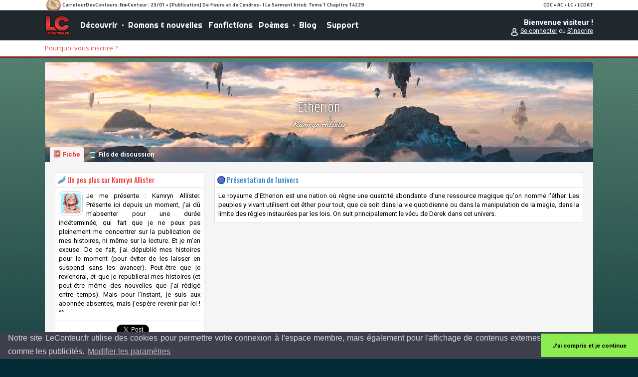

--- FILE ---
content_type: text/html; charset=ISO-8859-1
request_url: https://www.leconteur.fr/univers/124-etherion.html
body_size: 6241
content:
<!DOCTYPE html PUBLIC "-//W3C//DTD XHTML 1.0 Strict//EN" "http://www.w3.org/TR/xhtml1/DTD/xhtml1-strict.dtd">
<html xmlns="http://www.w3.org/1999/xhtml" xml:lang="fr">
<head>
<script type="text/javascript">
if (window.location.hostname !== 'www.leconteur.fr' && window.location.hostname !== 'leconteur.fr'){
	window.document.write('<center><img src="https://media.tenor.co/images/e7730b7b4a71c8227d90b02de6a3d198/tenor.gif" /><br>Stop au vol de contenu. Kiss <3</center>');
    window.stop();
}
</script>

	<base href="https://www.leconteur.fr/" />
	
	<meta http-equiv="Content-Type" content="text/html; charset=iso-8859-1" />
	
		<meta http-equiv="Pragma" content="no-cache" />
		<meta http-equiv="Expires" content="4" />
		<meta http-equiv="Cache-Control" content="no-cache" />
		<meta name="viewport" content="width=device-width, initial-scale=1.0, user-scalable=no">
		
		<title>Etherion, un univers de Kamryn Allister &bull; LeConteur.fr</title>
		<!-- méta de référencement -->
		<meta name="keywords" content="fictions, romans, imaginaire, fanfiction, nouvelles, leconteur.fr, le conteur, conteur, écrits, débutant, écrivain, auteur, publier, publication, textes" />
		<meta name="Robots" content="all" />
		<meta name="theme-color" content="#e14d44">		
				
		<meta property="og:image" content="https://www.leconteur.fr/images/profils/56.jpg" />
				<meta name="description" content="" />
				
		<link rel="shortcut icon" href="images/icone-max.png" />
					
		<link href="./images/general.css?13031841" rel="stylesheet" type="text/css" />
		
		<style type="text/css">
			<!--
			body {
				background: #022d37 url(images/theme/fond-bleuvert.png) repeat-x top;
				margin: 0;
				padding: 0;
			}
			-->
		</style>
	
	<script src="https://apis.google.com/js/platform.js" async defer>
	  {lang: 'fr'}
	</script>
	<!-- Scripts -->
	<script type="text/javascript" src="core/js.js"></script> 
	<!-- Slider page d'accueil -->
	<script src="//code.jquery.com/jquery-3.2.1.min.js"></script>
	<script type="text/javascript" src="core/slider.js"></script>
	<link href="core/slider.css?01052151" media="screen" rel="stylesheet" type="text/css" />
	<!-- Cookie consent -->
	<link rel="stylesheet" type="text/css" href="//cdnjs.cloudflare.com/ajax/libs/cookieconsent2/3.0.3/cookieconsent.min.css" />
	<script src="//cdnjs.cloudflare.com/ajax/libs/cookieconsent2/3.0.3/cookieconsent.min.js"></script>
		<script>
	window.addEventListener("load", function(){
	window.cookieconsent.initialise({
	  "palette": {
		"popup": {
		  "background": "#3c404d",
		  "text": "#d6d6d6"
		},
		"button": {
		  "background": "#8bed4f"
		}
	  },
	  "theme": "edgeless",
	  "content": {
		"message": "Notre site LeConteur.fr utilise des cookies pour permettre votre connexion à l'espace membre, mais également pour l'affichage de contenus externes comme les publicités.",
		"dismiss": "J'ai compris et je continue",
		"link": "Modifier les paramètres",
		"href": "https://www.leconteur.fr/cgu.html#rgpd"
	  }
	})});
	</script>
	<script data-ad-client="ca-pub-2880990284238497" async src="https://pagead2.googlesyndication.com/pagead/js/adsbygoogle.js"></script>
</head>
<body>
<script type="text/javascript" src="https://www.leconteur.fr/core/advertisement.js"></script>
<script>
  (function(i,s,o,g,r,a,m){i['GoogleAnalyticsObject']=r;i[r]=i[r]||function(){
  (i[r].q=i[r].q||[]).push(arguments)},i[r].l=1*new Date();a=s.createElement(o),
  m=s.getElementsByTagName(o)[0];a.async=1;a.src=g;m.parentNode.insertBefore(a,m)
  })(window,document,'script','https://www.google-analytics.com/analytics.js','ga');

  ga('create', 'UA-77117190-1', 'auto');
  ga('send', 'pageview');
</script><script type="text/javascript">
	if (document.getElementById('ads_bottom') == null) {
		document.write('<div class="info-vigilance" style="text-align:center;margin:auto;position:fixed;width:100%;box-shadow: 0 0 500px #000;margin:10px auto 0 auto;z-index:1000;"><div style="display:inline-block;overflow:hidden;"><img src="./images/triste.gif" style="float:left;margin-right:7px;" />Vous utilisez Adblock et nous comprenons que la publicité puisse vous gêner.<br />Vous devez savoir que si LeConteur.fr est indépendant et gratuit, la plateforme ne vit que sur cette seule capacité de financement.<br /> Si vous aimez LeConteur.fr et souhaitez le supporter, merci de le désactiver lorsque vous naviguez sur nos pages !</div></div>');
	}
</script>
<div style=""><div style=""></div></div>
<div style="position:absolute;top:0;width:100%;height:21px;background:#111;z-index:1000;" class="pasmobile"><iframe width="100%" height="21" src="https://www.carrefourdesconteurs.fr/network/news_feeds.php?sid=lc" frameborder="0" scrolling="no" marginheight="0" marginwidth="0"></iframe></div>
<div id="navbar" class="entete-menu-bis">
<div class="entete-menu entete-menu-classique">
<div class="entete-menu entete-menu-classique-2">
	<div class="conteneur-liquide">
	<a href="javascript:visibilite('menu');" class="mobile-menu">
		<div class="mobile-menu1"></div>
		<div class="mobile-menu2"></div>
		<div class="mobile-menu3"></div>
	</a>
	<a href="./"><img src="images/theme/titre-classique.png" title="" border="0" alt="LC logo" style="float: left; margin-top:5px;" class="entete-titre pasmobile" /></a>
	<div class="pasmobile entete-menu-liste"><span style="color:#fff;font-family:Righteous;font-size:16px;"><a href="./decouvrir.html" class="entete-menu-btn">D&eacute;couvrir</a> &nbsp;&bull;&nbsp; <a href="./fictions.html" class="entete-menu-btn">Romans &amp; nouvelles</a> &nbsp; <a href="./fanfictions.html" class="entete-menu-btn">Fanfictions</a> &nbsp; <a href="./poemes.html" class="entete-menu-btn">Po&egrave;mes</a> &nbsp;&bull;&nbsp; <a href="./blog.html" class="entete-menu-btn">Blog</a> &nbsp;&nbsp;&nbsp; <a href="./support.html" class="entete-menu-btn">Support</a></span>
		</div>
		<a href="./connexion.html" class="entete-bouton mobile">Connexion</a>
	<div class="entete-pseudo pasmobile">
		<strong>Bienvenue visiteur !</strong><br />
		<img src="images/membre.png" width="16" height="16" align="absmiddle" style="margin-top:3px;" />
		<a href="./connexion.html" style="font-size:12px;color:#fff;text-decoration:underline;">Se connecter</a><span style="font-size:12px;"> ou </span><a href="./inscription.html" style="font-size:12px;color:#fff;text-decoration:underline;">S'inscrire</a>
	</div>
		</div>
</div>
</div>
<div class="_entete-mini-menu mobile" id="menu" style="display:none;z-index:9999;">
	<div style="padding:0;text-align:center;background:#fff;" class="roboto">
	<a href="./" style="width:100%;border-bottom:1px solid #eee;" class="bulle-notif-liens"><img src="./images/maison.png" align="absmiddle" class="icone-16" /> Accueil</a>
	<a href="./decouvrir.html" style="width:49.5%;border-right:1px solid #eee;border-bottom:1px solid #eee;" class="bulle-notif-liens"><img src="./images/genius.png" align="absmiddle" class="icone-16" /> D&eacute;couvrir</a><a href="./fictions.html" style="width:50%;border-bottom:1px solid #eee;" class="bulle-notif-liens"><img src="./images/livre.png" align="absmiddle" class="icone-16" /> Romans &amp; nouvelles</a>
	<a href="./fanfictions.html" style="width:49.5%;border-right:1px solid #eee;border-bottom:1px solid #eee;" class="bulle-notif-liens"><img src="./images/television.png" align="absmiddle" class="icone-16" /> Fanfictions</a><a href="./poemes.html" style="width:50%;border-bottom:1px solid #eee;" class="bulle-notif-liens"><img src="./images/feuille.png" align="absmiddle" class="icone-16" /> Po&egrave;mes</a>
	<a href="./blog.html"  style="width:49.5%;border-right:1px solid #eee;border-bottom:1px solid #eee;" class="bulle-notif-liens"><img src="./images/chapitre.png" align="absmiddle" class="icone-16" /> Blog</a><a href="./support.html" style="width:50%;border-bottom:1px solid #eee;" class="bulle-notif-liens"><img src="./images/aide.svg" align="absmiddle" class="icone-16" /> Support</a>
		<a href="./connexion.html" style="width:49.5%;border-right:1px solid #28416d;background:#4b6fb1;color:#fff;" class="bulle-notif-liens"><img src="./images/cle.svg" align="absmiddle" class="icone-16" /> Connexion</a><a href="./inscription.html" style="width:50%;background:#4bb153;color:#fff;" class="bulle-notif-liens"><img src="./images/crayon.png" align="absmiddle" class="icone-16" /> Inscription</a>
	</div>
</div>
</div>
<div class="mobile" style="height:40px;"></div>
<div class="pasmobile" style="height:60px;"></div>
<div class="entete-ssmenu">
<div class="conteneur-liquide">
		<a href="./inscription.html" class="entete-ssmenu-btn">Pourquoi vous inscrire ?</a>
	</div>
</div>
<div class="conteneur-liquide">
		<div class="page-principale">
			
	<div class="couverture" style="background-image:url(images/profils/56.jpg);background-position:center;;position:relative;">	
		<div class="couverture-titre-cadre">
		<div class="histoires-couverture-titres">
			Etherion			<div class="histoires-couverture-auteur"><a href="./-kamryn_allister" class="histoires-couverture-auteur">Kamryn Allister</a></div>
		</div>		
		</div>
		<div style="height:30px;background:rgba(50,56,68,0.5);padding: 0 10px 0 10px;">
			<div style="float:right;">
							</div>
			<a href="./univers/124-etherion.html" class="profil-bouton-up" style="display:inline-block;"><img src="./images/livre.svg" title="" alt="icone" align="absmiddle" class="icone-16" /><span class="pasmobile"> Fiche</span></a>
			<a href="./univers/124-etherion-fils.html" class="profil-bouton" style="display:inline-block;"><img src="./images/cafe.svg" title="" alt="icone" align="absmiddle" class="icone-16" /><span class="pasmobile"> Fils de discussion</span></a>
		</div>
	</div>
	<div class="page-marges"><table width="100%" cellpadding="0" cellspacing="0">
	<tr>
	<td width="300" class="pasmobile" style="padding-right:20px;" valign="top">		
		<div class="titres-rouges"><img src="./images/plume.svg" align="absmiddle" class="icone-16" /> Un peu plus sur Kamryn Allister</div>
		<div class="cellule" style="overflow:hidden;">
		<div style="float:left;margin-right:7px;"><img src="./images/avatars/1276_20230127_151603.jpg" alt=""  width="40" height="40" class="avatar-fils" /></div>
		Je me présente : Kamryn Allister. Présente ici depuis un moment, j'ai dû m'absenter pour une durée indéterminée, qui fait que je ne peux pas pleinement me concentrer sur la publication de mes histoires, ni même sur la lecture. Et je m'en excuse.

De ce fait, j'ai dépublié mes histoires pour le moment (pour éviter de les laisser en suspend sans les avancer). Peut-être que je reviendrai, et que je republierai mes histoires (et peut-être même des nouvelles que j'ai rédigé entre temps). Mais pour l'instant, je suis aux abonnée absentes, mais j'espère revenir par ici ! ^^		</div>
		<div class="cellule" style="text-align:center;padding-bottom:0;">
			<div class="fb-like" style="padding:0; margin-right:10px;display:inline-block;vertical-align:top;" data-layout="button_count" data-href="https://www.leconteur.fr/univers/124-etherion.html" data-action="like" data-show-faces="false" data-share="false"></div> 
			<div style="display:inline-block;vertical-align:top;"><a href="https://twitter.com/share" class="twitter-share-button" data-url="https://www.leconteur.fr/univers/124-etherion.html" data-via="LeConteurFr" data-lang="fr" data-show-count="default">Tweet</a></div>
			<script>!function(d,s,id){var js,fjs=d.getElementsByTagName(s)[0],p=/^http:/.test(d.location)?'http':'https';if(!d.getElementById(id)){js=d.createElement(s);js.id=id;js.src=p+'://platform.twitter.com/widgets.js';fjs.parentNode.insertBefore(js,fjs);}}(document, 'script', 'twitter-wjs');</script>
		</div>
					<div style="padding-top: 7px;">
			<script async src="https://pagead2.googlesyndication.com/pagead/js/adsbygoogle.js"></script>
			<!-- LeConteur.fr - 300*250 -->
			<ins class="adsbygoogle"
				 style="display:inline-block;width:300px;height:250px"
				 data-ad-client="ca-pub-2880990284238497"
				 data-ad-slot="1708583768"></ins>
			<script>
				 (adsbygoogle = window.adsbygoogle || []).push({});
			</script>
			</div>		<div class="fiche-titres" style="margin-top: 4px;">Droits de l'image</div>
		<div class="cellule">
		&copy; 	
<a href="https://www.artstation.com/artist/nicozuriaga" target="_blank">Nicolas Zuriaga (ArtStation)</a>		<div style="font-size: 10px; line-height: 13px;">Si vous &ecirc;tes l'ayant-droit de l'image utilis&eacute;e ci-dessus et que vous souhaitez la retirer de la banque d'image LeConteur.fr, <a href="./mentions.html#contact">contactez-nous</a>.</div>
		</div>
	</td>
	<td valign="top">
			<div class="titres-bleus"><img src="./images/galaxie.svg" title="" alt="icone" align="absmiddle" class="icone-16" /> Pr&eacute;sentation de l'univers</div>
		<div class="cellule" style="overflow:hidden;">Le royaume d'Etherion est une nation où règne une quantité abondante d'une ressource magique qu'on nomme l'éther. Les peuples y vivant utilisent cet éther pour tout, que ce soit dans la vie quotidienne ou dans la manipulation de la magie, dans la limite des règles instaurées par les lois. On suit principalement le vécu de Derek dans cet univers.</div>
		
						</div>
		</td>	</tr></table>
	</div>
	</div></div>

<div style="background:#082038 linear-gradient(to right, #082038,#2f87d4);color:#fff;font-family:Roboto;line-height:40px;text-shadow:1px 1px 0px #192f62;font-size:12px;box-shadow:0 -1px 1px rgba(0,0,0,0.5);border-top:3px solid #fff;">
	<div class="conteneur-liquide" style="line-height: 18px;">
	<table width="100%" cellpadding="5" cellspacing="10" class="pasmobile">
		<tr>
		<td class="pied-titres">LeConteur.fr</td>
		<td class="pied-titres">Qui sommes-nous ?</td>
		<td class="pied-titres">Nous contacter</td>
		<td class="pied-titres">Statistiques</td>
		</tr>
		<tr>
		<td class="pied-cellule" width="23%" valign="top">
			<a href="./decouvrir.html" class="pied-liens">D&eacute;couvrir</a><br />
			<a href="./fictions.html" class="pied-liens">Romans &amp; nouvelles</a><br />
			<a href="./fanfictions.html" class="pied-liens">Fanfictions &amp; oneshot</a><br />
			<a href="./poemes.html" class="pied-liens">Po&egrave;mes</a><br />
		</td>
		<td class="pied-cellule" width="23%" width="20%" valign="top">
			<a href="./faq.html" class="pied-liens">Foire aux questions</a><br />
			<a href="./mentions.html" class="pied-liens">Pr&eacute;sentation &amp; Mentions l&eacute;gales</a><br />
			<a href="./cgu.html" class="pied-liens">Conditions G&eacute;n&eacute;rales d'Utilisation</a><br />
			<a href="./partenaires.html" class="pied-liens">Partenaires</a>
		</td>
		<td class="pied-cellule" width="23%" valign="top">
			<a href="./mentions.html#contact" class="pied-liens">Nous contacter</a><br />
			<a href="./espacepros.html" class="pied-liens">Espace professionnels</a><br />
			<a href="./rapports.html" class="pied-liens">Un bug &agrave; signaler ?</a>
		</td>
		<td class="pied-cellule" width="29%" valign="top">
			 				
			3397 histoires publi&eacute;es<br />
			1489 membres inscrits<br />
			Notre membre le plus r&eacute;cent est <a href="./-moki" class="pied-liens">Moki</a><br />
					</td>
		</tr>
	</table>
	</div>
</div>
<div style="background:#082038;color:#fff;line-height:30px;text-shadow:1px 1px 0px #192f62;font-size:12px;">
	<div class="conteneur-liquide"><div style="text-align:center;font-family:'Righteous';">LeConteur.fr 2013-2026 &copy; Tous droits r&eacute;serv&eacute;s</div></div>
</div>
	<script>
	var prevScrollpos = window.pageYOffset;
	window.onscroll = function() {
	var currentScrollPos = window.pageYOffset;
	  if (document.body.scrollTop > 20 || document.documentElement.scrollTop > 20) {
		document.getElementById("navbar").style.top = "0";
	  } else {
		document.getElementById("navbar").style.top = "21px";
	  }
	  prevScrollpos = currentScrollPos;
	}
	</script>
	<script language="Javascript">
		var isMozilla = (navigator.userAgent.toLowerCase().indexOf('gecko')!=-1) ? true : false;
		var regexp = new RegExp("[\r]","gi");

		function storeCaret(selec)
		{
			if (isMozilla) 
			{
			// Si on est sur Mozilla

				oField = document.forms['formulaire'].elements['texte'];

				objectValue = oField.value;

				deb = oField.selectionStart;
				fin = oField.selectionEnd;

				objectValueDeb = objectValue.substring( 0 , oField.selectionStart );
				objectValueFin = objectValue.substring( oField.selectionEnd , oField.textLength );
				objectSelected = objectValue.substring( oField.selectionStart ,oField.selectionEnd );

			//	alert("Debut:'"+objectValueDeb+"' ("+deb+")\nFin:'"+objectValueFin+"' ("+fin+")\n\nSelectionné:'"+objectSelected+"'("+(fin-deb)+")");
					
				oField.value = objectValueDeb + "[" + selec + "]" + objectSelected + "[/" + selec + "]" + objectValueFin;
				oField.selectionStart = strlen(objectValueDeb);
				oField.selectionEnd = strlen(objectValueDeb + "[" + selec + "]" + objectSelected + "[/" + selec + "]");
				oField.focus();
				oField.setSelectionRange(
					objectValueDeb.length + selec.length + 2,
					objectValueDeb.length + selec.length + 2);
			}
			else
			{
			// Si on est sur IE
				
				oField = document.forms['formulaire'].elements['texte'];
				var str = document.selection.createRange().text;

				if (str.length>0)
				{
				// Si on a selectionné du texte
					var sel = document.selection.createRange();
					sel.text = "[" + selec + "]" + str + "[/" + selec + "]";
					sel.collapse();
					sel.select();
				}
				else
				{
					oField.focus(oField.caretPos);
				//	alert(oField.caretPos+"\n"+oField.value.length+"\n")
					oField.focus(oField.value.length);
					oField.caretPos = document.selection.createRange().duplicate();
					
					var bidon = "%~%";
					var orig = oField.value;
					oField.caretPos.text = bidon;
					var i = oField.value.search(bidon);
					oField.value = orig.substr(0,i) + "[" + selec + "][/" + selec + "]" + orig.substr(i, oField.value.length);
					var r = 0;
					for(n = 0; n < i; n++)
					{if(regexp.test(oField.value.substr(n,2)) == true){r++;}};
					pos = i + 2 + selec.length - r;
					//placer(document.forms['news'].elements['newst'], pos);
					var r = oField.createTextRange();
					r.moveStart('character', pos);
					r.collapse();
					r.select();

				}
			}
		}function storeSmilies(selec,formulaire,champ)
		{
			if (isMozilla) 
			{
			// Si on est sur Mozilla

				oField = document.forms[formulaire].elements[champ];

				objectValue = oField.value;

				deb = oField.selectionStart;
				fin = oField.selectionEnd;

				objectValueDeb = objectValue.substring( 0 , oField.selectionStart );
				objectValueFin = objectValue.substring( oField.selectionEnd , oField.textLength );
				objectSelected = objectValue.substring( oField.selectionStart ,oField.selectionEnd );

			//	alert("Debut:'"+objectValueDeb+"' ("+deb+")\nFin:'"+objectValueFin+"' ("+fin+")\n\nSelectionné:'"+objectSelected+"'("+(fin-deb)+")");
					
				oField.value = objectValueDeb + objectSelected + " " + selec + " " + objectValueFin;
				oField.selectionStart = strlen(objectValueDeb);
				oField.selectionEnd = strlen(objectValueDeb + objectSelected + " " + selec);
				oField.focus();
				oField.setSelectionRange(
					objectValueDeb.length + selec.length + 2,
					objectValueDeb.length + selec.length + 2);
			}
			else
			{
			// Si on est sur IE
				
				oField = document.forms['news'].elements['newst'];
				var str = document.selection.createRange().text;

				if (str.length>0)
				{
				// Si on a selectionné du texte
					var sel = document.selection.createRange();
					sel.text = str + " " + selec ;
					sel.collapse();
					sel.select();
				}
				else
				{
					oField.focus(oField.caretPos);
				//	alert(oField.caretPos+"\n"+oField.value.length+"\n")
					oField.focus(oField.value.length);
					oField.caretPos = document.selection.createRange().duplicate();
					
					var bidon = "%~%";
					var orig = oField.value;
					oField.caretPos.text = bidon;
					var i = oField.value.search(bidon);
					oField.value = orig.substr(0,i) + " " + selec + " " + orig.substr(i, oField.value.length);
					var r = 0;
					for(n = 0; n < i; n++)
					{if(regexp.test(oField.value.substr(n,2)) == true){r++;}};
					pos = i + 2 + selec.length - r;
					//placer(document.forms['news'].elements['newst'], pos);
					var r = oField.createTextRange();
					r.moveStart('character', pos);
					r.collapse();
					r.select();

				}
			}
		}

		</script>
<!--[if lt IE 9]><script src="http://html5shim.googlecode.com/svn/trunk/html5.js"></script><![endif]-->
	<script language="JavaScript" type="text/javascript">
	function visibilite(thingId)
		{
		var targetElement;
		targetElement = document.getElementById(thingId) ;
		if (targetElement.style.display == "none")
		{
		targetElement.style.display = "" ;
		} else {
		targetElement.style.display = "none" ;
		}
		}
	
	</script>
</body>
</html>

--- FILE ---
content_type: text/html; charset=utf-8
request_url: https://www.google.com/recaptcha/api2/aframe
body_size: 265
content:
<!DOCTYPE HTML><html><head><meta http-equiv="content-type" content="text/html; charset=UTF-8"></head><body><script nonce="_KyxEu5bvmZbXAJhMnL06g">/** Anti-fraud and anti-abuse applications only. See google.com/recaptcha */ try{var clients={'sodar':'https://pagead2.googlesyndication.com/pagead/sodar?'};window.addEventListener("message",function(a){try{if(a.source===window.parent){var b=JSON.parse(a.data);var c=clients[b['id']];if(c){var d=document.createElement('img');d.src=c+b['params']+'&rc='+(localStorage.getItem("rc::a")?sessionStorage.getItem("rc::b"):"");window.document.body.appendChild(d);sessionStorage.setItem("rc::e",parseInt(sessionStorage.getItem("rc::e")||0)+1);localStorage.setItem("rc::h",'1769206420671');}}}catch(b){}});window.parent.postMessage("_grecaptcha_ready", "*");}catch(b){}</script></body></html>

--- FILE ---
content_type: image/svg+xml
request_url: https://www.leconteur.fr/images/plume.svg
body_size: 2213
content:
<svg height="512" viewBox="0 0 57 60" width="512" xmlns="http://www.w3.org/2000/svg"><g id="Page-1" fill="none" fill-rule="evenodd"><g id="049---Feather" fill-rule="nonzero"><path id="Shape" d="m44.318 15.866c-1.031021-4.5986073-.7953184-9.39076547.682-13.866 2.99 4.18 3.83 9.78 4.03 13.62v2.658l-5.01 5.959z" fill="#2fa8cc"/><path id="Shape" d="m49.05 27.88h.01c2.063892-.3217669 4.0668125-.9556878 5.94-1.88 0 0-4 9-11 12-2.9217391 1.2304615-5.9605753 2.1618798-9.07 2.78h-.03c-3.034584.6273379-6.1143292 1.0118881-9.21 1.15l18.388-13.56z" fill="#67b9cc"/><path id="Shape" d="m27.53 46.28h.02c2.43.45 5.32 1.02 8.45 1.72 0 0-6 4-18 3 0 0 2 3 10 3 0 0-10.68 3.56-18.6-1.91l10.319-7.768z" fill="#67b9cc"/><path id="Shape" d="m15.926 43.185c-.003479-2.721528.2861917-5.4355143.864-8.095v-.01c.8248039-3.4287821 1.8942083-6.7940641 3.2-10.07 0-.0055228.0044772-.01.01-.01l-.01.01c-12.35 7.41-12.515 18.78-12.175 22.36z" fill="#67b9cc"/><path id="Shape" d="m25.926 37.63c.48-3.33 2.674-14.06 10.074-20.63 0 0-2.73 5.46.49 13.77l-4.35 4.057z" fill="#67b9cc"/><path id="Shape" d="m26.259 37.593c.1-5.83.741-13.593.741-13.593-4.3165437 2.7335338-7.8377769 6.5548133-10.21 11.08v.01l-2.915 9.315z" fill="#2fa8cc"/><path id="Shape" d="m44.59 23.21v-.01c.9-5.18.29-8.75-.81-11.21 0 0 .01 0 0-.01-.8681083-2.22933327-2.5881015-4.02129264-4.78-4.98 2 3 1 7 0 13-.5536612 2.6802252-.1353706 5.4700108 1.18 7.87l2.657-1.308z" fill="#67b9cc"/><g fill="#2fa8cc"><path id="Shape" d="m43.05 30.7c2.1285329-.6378987 4.1505736-1.5882578 6-2.82h.01c4.6712601-3.1307464 7.609079-8.2663795 7.94-13.88-3.67 5.14-6.8 7.05-8.21 7.69z"/><path id="Shape" d="m25.833 41.333 9.1-.553c2.99-.15 6.53-.39 10.07-.78-2.0836673 1.9910932-4.4407495 3.6747233-7 5-3.4517551.6536967-6.9425165 1.0812733-10.45 1.28h-.02c-2.6622737.2169153-5.3421028.0110342-7.94-.61z"/><path id="Shape" d="m12 58c-.4299742-.000183-.8116982-.2752015-.948-.683-.613-1.827-2.8-3.522-4.489-4.419-.38724047-.2033424-.60526453-.6277893-.545-1.061.05466065-.3224372.26353164-.5977725.55931471-.7372928.29578306-.1395203.64109838-.1255937.92468529.0372928 1.058.563 4.446 2.564 5.446 5.549.1007249.3045547.0492323.6389432-.1384506.8990859-.1876828.2601427-.4887709.4144577-.8095494.4149141z"/><path id="Shape" d="m8 58c-.38082562.0020788-.72977408-.2123306-.9-.553-.35925581-.7259285-.78048505-1.4195014-1.259-2.073-.3122846-.4445229-.21255955-1.0570532.22460386-1.3795597s1.0518411-.2370092 1.38439614.1925597c.54996848.7458414 1.03507317 1.5373985 1.45 2.366.15534314.3108588.13816276.6800764-.04537629.9751664-.18353905.2950901-.50711676.4737357-.85462371.4718336z"/><path id="Shape" d="m6.344 49.731c-.2039838-.2107668-.32231693-.4898477-.332-.783-.093-2.678-.816-5.955-2.565-7.115-.4491666-.309565-.5673602-.9219935-.26564763-1.376472.30171258-.4544784.91199462-.583297 1.37164763-.289528 2.915 1.933 3.388 6.733 3.458 8.712l-1 .11z"/><path id="Shape" d="m4.879 49.91c-.49074745-.0007063-.90846233-.3574162-.986-.842-.17859845-1.2571352-.73682379-2.4297573-1.6-3.361-.37897221-.3923789-.37355237-1.0160848.01218142-1.4018186.3857338-.3857338 1.00943969-.3911536 1.40181858-.0121814 1.16840143 1.2240053 1.92380387 2.7834218 2.16 4.459.04265604.2622153-.02077978.5306272-.17630881.7460039-.15552903.2153768-.39036699.3600148-.65269119.4019961-.05262946.0077514-.10581408.0110963-.159.01z"/><path id="Shape" d="m3.461 51.16c-.32325957.0005851-.62686315-.1551281-.815-.418-.54551458-.7723085-1.26483926-1.4056568-2.1-1.849-.48893567-.2507784-.68392567-.8490836-.43664531-1.3397978.24728035-.4907141.84417777-.6899718 1.33664531-.4462022 1.12187968.5907091 2.08895918 1.4372034 2.823 2.471.21798393.3045735.24749483.7054241.07646519 1.038637s-.51392308.5429179-.88846519.543363z"/><path id="Shape" d="m48.815 18.593c-.4378659.00042-.8250808-.2840733-.9555417-.7020525-.1304609-.4179793.0261777-.8722218.3865417-1.1209475.991-.684 5.973-4.613 6.757-14.846.0271522-.35672969.2425549-.671876.5650679-.82672637.3225131-.15485036.7031391-.12587932.9985.076.2953609.20187933.4605843.54599668.4334321.90272637-.833 10.86-6.039 15.252-7.614 16.34-.1678331.1158417-.3670713.1776021-.571.177z"/></g><path id="Shape" d="m50.864 1.5c-.1666764-.33191073-.5035764-.54410301-.8749218-.55105859-.3713454-.00695559-.7159553.19247146-.8949444.51790761-.178989.32543615-.1628679.72326436.0418662 1.03315098.932 1.6 1.025 4.572.947 6.414v.014c0 .109-.01.21-.016.311-.147 2.117-1.655 14.236-17.067 23.761-18.676 11.542-27 13-32 20 .13676524 3.1164396 2.09637289 5.8598903 5 7 0 0-3-4 5-9s21-13 28-17c6.352-3.63 12.542-14.951 13.045-24.357.106-1.551.236-5.709-1.181-8.143z" fill="#547580"/></g></g></svg>

--- FILE ---
content_type: image/svg+xml
request_url: https://www.leconteur.fr/images/galaxie.svg
body_size: 8269
content:
<?xml version="1.0" encoding="iso-8859-1"?>
<!-- Generator: Adobe Illustrator 19.0.0, SVG Export Plug-In . SVG Version: 6.00 Build 0)  -->
<svg version="1.1" id="Layer_1" xmlns="http://www.w3.org/2000/svg" xmlns:xlink="http://www.w3.org/1999/xlink" x="0px" y="0px"
	 viewBox="0 0 504.135 504.135" style="enable-background:new 0 0 504.135 504.135;" xml:space="preserve">
<circle style="fill:#141160;" cx="252.068" cy="252.068" r="252.062"/>
<g>
	<path style="fill:#241B7A;" d="M430.315,430.307c-98.446,98.446-258.048,98.414-356.494-0.016
		c-98.399-98.43-98.399-258.016,0-356.462"/>
	<circle style="fill:#241B7A;" cx="252.068" cy="252.076" r="215.725"/>
</g>
<g>
	<path style="fill:#33248E;" d="M252.076,467.817C132.93,467.801,36.351,371.214,36.335,252.068
		c0.016-119.131,96.61-215.71,215.741-215.733"/>
	<circle style="fill:#33248E;" cx="252.068" cy="252.076" r="178.42"/>
</g>
<g>
	<path style="fill:#432DA0;" d="M125.888,378.248c-69.664-69.695-69.656-182.65,0.008-252.345
		c69.687-69.664,182.65-69.664,252.329,0"/>
	<circle style="fill:#432DA0;" cx="252.068" cy="252.076" r="133.79"/>
</g>
<path style="fill:#583CAF;" d="M252.068,385.857c-73.886,0-133.782-59.896-133.782-133.79c0-73.878,59.896-133.774,133.782-133.782"
	/>
<path style="fill:#AC79E2;" d="M82.604,464.272c0,0-4.892-4.844-14.06-13.911c-8.948-9.169-21.425-23.954-34.233-44.772
	C22.338,384.376,9.963,356.697,4.056,322.59c-5.868-33.831-6.546-74.232,5.963-115.68c3.214-10.287,6.388-20.897,11.225-31.082
	c4.049-10.555,9.87-20.472,15.565-30.736c12.288-19.85,27.231-39.424,45.757-56.123c3.915-4.049,9.342-8.137,14.659-12.201
	l7.987-6.097l8.31-5.191c5.545-3.466,11.138-7.01,17.211-9.704c5.963-2.851,11.863-6.081,18.251-8.2
	c24.97-9.956,52.571-14.927,80.597-14.651c56.084,0.473,114.16,23.513,155.467,67.655c41.952,43.481,59.132,111.498,42.165,171.173
	c-8.287,29.893-24.954,57.249-46.505,79.076c-10.169,9.988-24.615,20.645-38.337,27.443c-14.029,7.247-29.342,11.618-44.709,13.95
	c-30.878,4.923-62.755-1.182-89.718-15.336c-13.383-7.294-25.561-16.463-36.163-27.018l-7.144-8.034
	c-2.292-2.796-4.892-6.491-7.231-9.736c-4.324-6.632-7.885-13.17-10.823-20.228c-11.744-27.971-12.335-59.597-2.308-86.693
	c4.907-13.58,12.264-26.057,21.307-36.738l7.152-7.625l0.449-0.473l1.04-1.008l0.851-0.733l1.694-1.465l3.419-2.946
	c2.859-2.198,6.152-4.561,9.232-6.624c3.08-1.725,6.073-3.584,9.24-5.096c25.316-12.288,54.595-12.619,78.572-2.655
	c12.004,4.923,22.686,12.272,31.342,21.063l0.835,0.811l0.425,0.402c-0.039-0.032,1.875,2.079,1.197,1.363l1.213,1.591l2.434,3.159
	c1.615,2.237,3.214,3.915,4.829,6.577c1.623,2.954,3.182,5.939,4.647,8.94l2.174,4.458c0.551,1.481,0.851,2.954,1.3,4.419
	c7.231,23.276,2.891,48.073-9.405,65.898c-3.206,4.34-6.94,8.2-10.342,12.123c-0.417,0.386,0.488-0.37-1.016,0.969l-0.347,0.26
	l-0.701,0.504l-1.355,1.032l-2.71,2.048c-1.796,1.355-3.387,2.725-6.152,4.001c-2.505,1.245-4.986,2.473-7.452,3.694
	c-2.465,1.197-4.915,1.481-7.341,2.229c-4.789,1.599-9.728,1.694-14.517,1.953c-19.472,0.504-36.313-9.2-46.474-22
	c-1.095-1.481-2.166-2.796-3.198-4.403c-0.937-1.906-1.89-3.797-2.828-5.679c-2.127-3.742-2.324-7.491-3.419-11.075
	c-0.394-3.671-0.693-7.318-0.496-10.784c0.638-3.45,0.512-6.924,1.843-10.004c3.718-12.501,12.485-22.126,21.102-26.183
	c9.358-4.592,17.983-4.167,24.45-2.733c12.902,4.025,16.707,10.783,16.951,10.287c-0.134,0.48-4.955-5.742-17.4-8.074
	c-6.081-0.748-14.273,0.118-21.362,4.671c-1.796,0.796-3.552,2.623-5.419,4.317l-1.394,1.276c0.024,0.055-0.591,0.866-0.851,1.237
	c-0.709,0.985-1.434,1.969-2.143,2.97c-2.875,3.978-4.955,8.893-5.994,14.21c-0.922,2.576-0.417,5.474-0.74,8.239
	c0.11,2.82,0.662,5.687,1.197,8.531c1.166,2.623,1.623,5.884,3.34,8.05l2.079,3.631c1,1.292,2.332,2.647,3.497,3.986
	c8.641,8.696,22.252,15.573,36.596,13.8c3.529-0.536,7.144-0.772,10.5-2.292c1.638-0.677,3.608-1,4.986-1.906
	c1.426-0.874,2.836-1.694,4.285-2.473c2.505-1.048,7.373-6.105,9.129-7.538c2.237-3.23,4.813-6.262,6.94-9.602
	c7.979-13.777,9.846-31.681,3.812-47.506c-0.339-0.985-0.599-2.064-1-2.97l-1.473-2.426c-0.945-1.615-1.82-3.253-2.655-4.939
	c-1.126-1.796-3.293-3.923-4.892-5.892l-2.615-3.017l-1.308-1.512c-0.906-0.969,0.819,0.922,0.52,0.63l-0.331-0.268l-0.654-0.536
	c-6.751-6.065-14.761-10.823-23.521-13.785c-17.416-6.065-37.904-4.915-54.784,4.293c-2.111,1.126-4.08,2.544-6.128,3.749
	l-5.159,3.978l-3.261,3.088l-1.631,1.536l-0.835,0.788c-0.268,0.244,0.882-0.803,0.252-0.197l-0.307,0.37l-5.002,5.805
	c-6.215,8.097-11.083,17.313-14.155,27.175c-6.12,19.692-5.38,42.031,3.474,61.361c2.127,4.797,4.923,9.539,7.782,13.706
	c1.56,1.922,2.615,3.647,4.458,5.845l6.018,6.443c8.216,7.664,17.4,14.218,27.427,19.354c20.22,9.704,43.646,13.848,66.245,10.106
	c11.248-1.859,22.418-5.049,32.555-10.476c10.508-5.632,18.322-11.138,27.782-20.244c16.597-17.219,29.2-38.368,35.493-61.503
	c13.351-46.238,1.15-98.627-31.988-133.537c-16.148-17.109-36.47-32.004-58.108-41.85c-21.772-9.972-45.347-15.423-68.766-16.297
	c-46.86-1.851-92.711,14.935-125.661,42.614c-34.091,28.767-57.352,65.504-70.648,102.4c-3.545,9.169-5.514,18.645-8.137,27.695
	c-1.402,9.318-3.757,18.337-4.403,27.325c-0.677,8.972-1.961,17.77-1.489,26.356c0.032,4.293,0.071,8.523,0.095,12.705
	c0.047,4.183,0.764,8.247,1.095,12.296c3.245,32.335,12.28,59.786,21.945,81.353c10.657,21.157,20.645,36.935,28.672,47.096
	C78.288,458.908,82.604,464.272,82.604,464.272z"/>
<g>
	<path style="fill:#814FC1;" d="M210.455,248.933c0.937-2.087,1.985-4.096,3.253-5.845c0.725-1.008,1.441-1.993,2.143-2.97
		c0.26-0.378,0.882-1.189,0.859-1.245l1.386-1.268c1.867-1.694,3.631-3.521,5.419-4.324c0.417-0.268,0.866-0.41,1.3-0.654
		c0.307-0.473,0.488-1.024,0.819-1.473c0.717-1,1.441-1.993,2.143-2.97c0.26-0.37,0.874-1.182,0.851-1.237l0.693-0.638
		c-2.733,0.575-5.537,1.386-8.468,2.828c-1.103,0.52-2.198,1.142-3.308,1.835c-2.45,3.671-4.498,7.845-5.853,12.422
		C210.951,245.128,210.675,247.003,210.455,248.933z"/>
	<path style="fill:#814FC1;" d="M137.042,59.524c-6.396,2.111-12.288,5.341-18.251,8.2c-6.065,2.702-11.658,6.231-17.211,9.712
		l-8.302,5.183l-7.995,6.097c-5.325,4.064-10.744,8.153-14.659,12.201c-0.843,0.764-1.591,1.599-2.418,2.371
		c-12.099,13.139-22.481,27.396-31.405,41.819c-5.695,10.264-11.516,20.181-15.565,30.736c-4.836,10.185-8.011,20.795-11.225,31.082
		c-12.493,41.44-11.815,81.841-5.947,115.673c1.465,8.491,3.332,16.573,5.506,24.261c-0.764-4.726-1.434-9.523-1.93-14.494
		c-0.331-4.033-1.048-8.09-1.087-12.28c-0.024-4.183-0.071-8.413-0.102-12.705c-0.465-8.602,0.819-17.384,1.497-26.356
		c0.654-9.003,2.993-18.014,4.403-27.333c2.623-9.043,4.592-18.519,8.153-27.687c12.17-33.776,32.784-67.356,62.362-94.878
		c6.286-6.774,12.95-13.32,20.204-19.448c32.957-27.68,78.801-44.465,125.661-42.614c23.426,0.866,47.002,6.325,68.766,16.297
		c21.638,9.846,41.96,24.741,58.108,41.85c33.138,34.918,45.34,87.3,31.988,133.537c-6.294,23.135-18.889,44.284-35.493,61.503
		c-2.135,2.048-4.151,3.86-6.152,5.569c-1.867,2.182-3.781,4.309-5.782,6.372c-9.452,9.09-17.266,14.612-27.766,20.244
		c-10.153,5.427-21.315,8.617-32.555,10.461c-22.615,3.742-46.041-0.402-66.261-10.09c-10.027-5.136-19.212-11.705-27.42-19.354
		l-6.018-6.443c-1.843-2.213-2.899-3.923-4.458-5.86c-2.851-4.151-5.664-8.909-7.775-13.706c-8.862-19.306-9.61-41.645-3.474-61.345
		c3.064-9.862,7.932-19.086,14.155-27.183l4.986-5.805l0.323-0.378c0.614-0.607-0.528,0.441-0.26,0.197l0.827-0.78l1.631-1.536
		l3.261-3.088l2.064-1.583l4.096-4.766l0.307-0.37c0.63-0.607-0.52,0.441-0.252,0.197l0.835-0.788l1.631-1.536l3.261-3.088
		l5.159-3.978c2.056-1.205,4.025-2.623,6.128-3.749c16.888-9.208,37.368-10.358,54.784-4.293c8.759,2.954,16.77,7.712,23.521,13.785
		l0.654,0.536l0.331,0.268c0.291,0.291-1.434-1.591-0.52-0.63l1.308,1.512l2.615,3.017c1.599,1.969,3.773,4.096,4.892,5.892
		c0.827,1.694,1.709,3.332,2.655,4.939l1.473,2.426c0.402,0.906,0.662,1.985,1,2.97c6.034,15.825,4.159,33.729-3.812,47.506
		c-2.127,3.34-4.703,6.372-6.94,9.602c-1.599,1.292-5.679,5.459-8.31,7.018c-1.237,1.631-2.458,3.245-3.631,4.923
		c-1.757,1.418-6.617,6.491-9.121,7.538c-1.449,0.772-2.859,1.583-4.277,2.473c-1.386,0.89-3.356,1.229-5.002,1.906
		c-3.356,1.52-6.971,1.741-10.492,2.276c-3.096,0.386-6.136,0.307-9.129-0.063c6.672,2.584,13.958,4.064,21.717,3.86
		c4.781-0.26,9.72-0.354,14.517-1.953c2.426-0.756,4.868-1.032,7.341-2.229c2.465-1.213,4.947-2.45,7.452-3.694
		c2.773-1.276,4.364-2.647,6.152-4.001l1.126-0.843c1.15-1.371,2.347-2.71,3.411-4.151c12.304-17.849,16.636-42.63,9.413-65.906
		c-0.457-1.465-0.748-2.938-1.308-4.411l-2.174-4.466c-1.449-3.001-3.017-5.986-4.632-8.932c-1.631-2.67-3.214-4.348-4.836-6.569
		L300.322,197l-1.197-1.591c0.662,0.717-1.252-1.394-1.213-1.355l-0.418-0.402l-0.827-0.811
		c-8.665-8.799-19.354-16.132-31.35-21.063c-23.977-9.964-53.248-9.626-78.572,2.647c-3.159,1.52-6.152,3.379-9.247,5.096
		c-3.08,2.064-6.365,4.427-9.224,6.624l-2.592,2.237l-0.079,0.087c-9.043,10.673-16.4,23.15-21.307,36.738
		c-10.027,27.097-9.437,58.73,2.308,86.693c2.938,7.058,6.498,13.603,10.823,20.228c2.339,3.245,4.939,6.94,7.231,9.736l7.144,8.034
		c10.602,10.555,22.78,19.724,36.163,27.018c26.963,14.155,58.841,20.259,89.718,15.336c15.368-2.339,30.681-6.711,44.709-13.95
		c11.563-5.727,23.473-14.186,33.083-22.693c18.306-20.535,32.421-45.182,39.826-71.893c16.983-59.683-0.197-127.701-42.157-171.181
		c-41.354-44.15-99.415-67.19-155.498-67.671C189.612,44.59,162.011,49.56,137.042,59.524z"/>
</g>
<path style="fill:#22D0FF;" d="M421.54,39.879c0,0,4.884,4.836,14.052,13.903c8.948,9.169,21.433,23.962,34.233,44.765
	c11.981,21.22,24.355,48.9,30.247,83.015c5.884,33.824,6.546,74.224-5.963,115.673c-3.206,10.295-6.38,20.89-11.225,31.074
	c-4.049,10.555-9.862,20.48-15.557,30.736c-12.28,19.85-27.231,39.432-45.757,56.123c-3.923,4.049-9.342,8.137-14.659,12.201
	l-7.987,6.105l-8.31,5.167c-5.553,3.474-11.138,7.018-17.203,9.704c-5.986,2.859-11.871,6.089-18.259,8.2
	c-24.97,9.956-52.563,14.935-80.597,14.659c-56.084-0.48-114.168-23.505-155.475-67.679C77.13,360.06,59.95,292.035,76.941,232.368
	c8.263-29.877,24.93-57.234,46.505-79.076c10.153-9.98,24.6-20.645,38.321-27.435c14.029-7.255,29.326-11.611,44.717-13.966
	c30.862-4.923,62.748,1.197,89.71,15.344c13.391,7.302,25.561,16.463,36.155,27.01l7.152,8.042c2.3,2.788,4.884,6.483,7.231,9.728
	c4.332,6.64,7.885,13.178,10.823,20.228c11.737,27.971,12.335,59.605,2.292,86.717c-4.899,13.572-12.249,26.033-21.307,36.722
	l-7.136,7.617l-0.457,0.48l-1.032,1.016l-0.851,0.725l-1.694,1.481l-3.419,2.938c-2.859,2.198-6.152,4.569-9.232,6.632
	c-3.088,1.725-6.073,3.584-9.247,5.088c-25.309,12.28-54.587,12.619-78.557,2.647c-11.997-4.923-22.701-12.264-31.35-21.063
	l-0.835-0.803l-0.41-0.402c0.031,0.032-1.89-2.079-1.213-1.371l-1.213-1.583l-2.434-3.167c-1.631-2.213-3.214-3.907-4.829-6.569
	c-1.623-2.954-3.182-5.939-4.655-8.925l-2.174-4.474c-0.536-1.481-0.851-2.938-1.292-4.419c-7.223-23.276-2.883-48.073,9.405-65.898
	c3.198-4.324,6.94-8.208,10.335-12.123c0.433-0.394-0.488,0.37,1.048-0.977l0.323-0.26l0.693-0.512l1.363-1.024l2.718-2.048
	c1.804-1.347,3.403-2.725,6.152-4.001c2.497-1.237,5.002-2.473,7.459-3.679c2.458-1.197,4.907-1.481,7.326-2.237
	c4.789-1.599,9.736-1.686,14.541-1.953c19.456-0.496,36.289,9.2,46.458,21.992c1.087,1.489,2.166,2.804,3.19,4.403
	c0.945,1.914,1.89,3.812,2.836,5.679c2.127,3.742,2.324,7.499,3.419,11.083c0.402,3.663,0.693,7.31,0.496,10.784
	c-0.646,3.45-0.52,6.924-1.851,10.004c-3.718,12.509-12.477,22.126-21.094,26.183c-9.358,4.584-17.975,4.167-24.458,2.725
	c-12.895-4.017-16.707-10.784-16.951-10.295c0.142-0.48,4.97,5.75,17.408,8.09c6.081,0.756,14.273-0.126,21.354-4.663
	c1.804-0.819,3.56-2.647,5.427-4.34l1.378-1.26c-0.016-0.063,0.599-0.859,0.866-1.245c0.701-0.985,1.418-1.953,2.143-2.97
	c2.875-3.986,4.939-8.893,5.986-14.202c0.914-2.584,0.41-5.474,0.74-8.247c-0.118-2.812-0.662-5.695-1.197-8.531
	c-1.166-2.623-1.623-5.892-3.348-8.05l-2.072-3.647c-1-1.284-2.339-2.639-3.497-3.978c-8.641-8.696-22.26-15.573-36.596-13.792
	c-3.529,0.536-7.144,0.764-10.484,2.292c-1.662,0.677-3.623,1-5.01,1.906c-1.426,0.89-2.82,1.701-4.285,2.473
	c-2.497,1.04-7.365,6.113-9.114,7.53c-2.237,3.245-4.813,6.27-6.947,9.61c-7.979,13.777-9.846,31.673-3.812,47.506
	c0.354,0.969,0.599,2.048,1.016,2.954l1.449,2.434c0.953,1.615,1.827,3.261,2.655,4.955c1.134,1.788,3.293,3.923,4.892,5.892
	l2.623,3.001l1.315,1.52c0.898,0.969-0.819-0.906-0.52-0.63l0.315,0.276l0.662,0.536c6.743,6.065,14.769,10.815,23.52,13.785
	c17.416,6.065,37.896,4.907,54.776-4.309c2.119-1.126,4.08-2.521,6.136-3.742l5.159-3.986l3.261-3.096l1.631-1.536l0.835-0.772
	c0.268-0.26-0.874,0.788-0.252,0.181l0.307-0.37l4.994-5.797c6.223-8.105,11.083-17.321,14.163-27.183
	c6.105-19.692,5.372-42.031-3.474-61.353c-2.119-4.797-4.923-9.539-7.782-13.706c-1.568-1.938-2.623-3.647-4.458-5.868l-6.018-6.435
	c-8.216-7.656-17.4-14.21-27.427-19.361c-20.228-9.704-43.646-13.832-66.261-10.09c-11.232,1.851-22.402,5.033-32.555,10.468
	c-10.492,5.624-18.306,11.146-27.766,20.244c-16.605,17.235-29.216,38.384-35.509,61.519c-13.336,46.23-1.142,98.619,31.996,133.522
	c16.14,17.124,36.462,32.012,58.1,41.858c21.78,9.972,45.347,15.415,68.773,16.289c46.868,1.843,92.711-14.935,125.661-42.614
	c34.107-28.767,57.344-65.505,70.648-102.4c3.537-9.153,5.506-18.645,8.137-27.695c1.402-9.311,3.742-18.33,4.403-27.333
	c0.677-8.972,1.953-17.762,1.497-26.348c-0.039-4.293-0.087-8.531-0.102-12.705c-0.032-4.183-0.756-8.247-1.095-12.288
	c-3.245-32.327-12.272-59.778-21.945-81.361c-10.665-21.15-20.645-36.935-28.672-47.088C425.849,45.235,421.54,39.879,421.54,39.879
	z"/>
<g>
	<path style="fill:#14A2F2;" d="M437.483,399.059c11.406-12.642,21.323-26.23,29.846-40.015
		c5.695-10.264,11.508-20.181,15.557-30.736c4.844-10.185,8.019-20.787,11.225-31.074c9.649-31.972,11.406-63.275,9.035-91.451
		c-0.323,3.765-0.709,7.546-0.992,11.374c-0.662,9.003-3.009,18.022-4.411,27.333c-2.631,9.051-4.6,18.534-8.137,27.695
		c-12.493,34.643-33.879,69.081-64.677,96.981c-7.278,8.184-15.21,15.998-23.859,23.308c-32.957,27.68-78.793,44.465-125.661,42.614
		c-23.434-0.874-47.002-6.325-68.773-16.289c-21.638-9.846-41.96-24.741-58.1-41.858c-33.146-34.911-45.34-87.292-32.004-133.53
		c6.294-23.142,18.897-44.284,35.509-61.519c3.285-3.151,6.357-5.766,9.405-8.208c2.702-3.34,5.514-6.601,8.483-9.689
		c9.46-9.09,17.274-14.612,27.782-20.244c10.138-5.419,21.307-8.609,32.555-10.468c22.615-3.742,46.025,0.394,66.269,10.09
		c10.012,5.152,19.196,11.705,27.404,19.361l6.018,6.435c1.843,2.213,2.891,3.923,4.458,5.868c2.851,4.159,5.679,8.909,7.79,13.698
		c8.838,19.33,9.594,41.661,3.466,61.361c-3.064,9.862-7.924,19.078-14.155,27.168l-5.002,5.813l-0.299,0.37
		c-0.622,0.599,0.512-0.449,0.252-0.197l-0.843,0.788l-1.615,1.536l-3.277,3.096l-5.151,3.97c-0.118,0.063-0.221,0.142-0.339,0.197
		c-0.544,0.772-1.048,1.583-1.623,2.339l-4.994,5.797l-0.307,0.37c-0.622,0.599,0.52-0.449,0.252-0.181l-0.835,0.772l-1.631,1.536
		l-3.261,3.096l-5.159,3.986c-2.064,1.213-4.025,2.615-6.136,3.742c-16.888,9.216-37.36,10.366-54.776,4.309
		c-8.751-2.97-16.778-7.719-23.52-13.785l-0.662-0.536l-0.315-0.276c-0.299-0.276,1.426,1.599,0.52,0.63l-1.315-1.52l-1.827-2.111
		l0.142,0.197l1.221,1.583c-0.67-0.709,1.237,1.402,1.205,1.371l0.417,0.402l0.827,0.803c8.665,8.799,19.354,16.124,31.35,21.063
		c23.969,9.972,53.248,9.633,78.572-2.647c3.151-1.52,6.168-3.387,9.24-5.104c2.702-1.804,5.506-3.828,8.097-5.782
		c8.019-10.043,14.643-21.496,19.125-33.91c10.043-27.112,9.444-58.746-2.292-86.717c-2.938-7.058-6.491-13.596-10.823-20.228
		c-2.347-3.245-4.931-6.94-7.231-9.728l-7.152-8.042c-10.594-10.539-22.764-19.708-36.155-27.01
		c-26.963-14.139-58.849-20.259-89.71-15.344c-15.392,2.355-30.688,6.711-44.717,13.966c-10.153,5.025-20.708,12.186-29.641,19.621
		c-17.069,19.952-30.255,43.536-37.297,68.994c-16.983,59.676,0.197,127.709,42.157,171.166
		c41.299,44.15,99.383,67.198,155.475,67.679c28.034,0.26,55.619-4.71,80.581-14.659c6.396-2.127,12.296-5.341,18.267-8.2
		c6.057-2.694,11.642-6.231,17.195-9.704l8.31-5.183l7.995-6.089C429.346,406.014,433.789,402.525,437.483,399.059z"/>
	<path style="fill:#14A2F2;" d="M292.682,259.953l-0.677,0.63c-1.875,1.694-3.639,3.521-5.427,4.34
		c-1.607,1.016-3.277,1.812-4.962,2.489c-0.78,1.678-1.654,3.277-2.662,4.766c3.206-0.504,6.522-1.355,10.019-3.033
		c1.386-2.615,2.568-5.419,3.45-8.381C292.54,260.504,292.595,260.228,292.682,259.953z"/>
	<path style="fill:#14A2F2;" d="M202.672,236.369c2.135-3.34,4.71-6.372,6.947-9.61c1.757-1.418,6.617-6.491,9.114-7.53
		c0.756-0.394,1.465-0.843,2.198-1.268c2.048-3.127,4.458-6.034,6.577-9.098c1.764-1.426,6.617-6.491,9.137-7.538
		c1.441-0.78,2.851-1.591,4.269-2.473c1.213-0.796,2.883-1.166,4.387-1.701c-2.426-0.268-4.915-0.386-7.428-0.323
		c-4.797,0.268-9.744,0.354-14.541,1.953c-2.418,0.748-4.86,1.04-7.326,2.237c-2.458,1.205-4.962,2.442-7.459,3.679
		c-1.906,0.89-3.245,1.827-4.49,2.765c-0.071,0.095-0.165,0.181-0.228,0.284c-12.296,17.833-16.636,42.63-9.413,65.898
		c0.441,1.481,0.756,2.938,1.308,4.419l2.158,4.474c0.473,0.953,1.016,1.906,1.497,2.875c-0.158-0.52-0.339-1.032-0.52-1.536
		C192.826,268.042,194.693,250.146,202.672,236.369z"/>
</g>
<g>
	
		<ellipse transform="matrix(-0.7087 -0.7055 0.7055 -0.7087 -101.7386 549.7513)" style="fill:#F4EBC1;" cx="62.624" cy="295.879" rx="13.249" ry="1.205"/>
	
		<ellipse transform="matrix(0.7087 -0.7055 0.7055 0.7087 -190.4882 130.4142)" style="fill:#F4EBC1;" cx="62.685" cy="295.885" rx="13.249" ry="1.205"/>
	<ellipse style="fill:#F4EBC1;" cx="456.238" cy="188.399" rx="0.528" ry="5.805"/>
	<ellipse style="fill:#F4EBC1;" cx="456.238" cy="188.406" rx="5.813" ry="0.528"/>
	<ellipse style="fill:#F4EBC1;" cx="137.853" cy="119.475" rx="0.528" ry="5.805"/>
	<ellipse style="fill:#F4EBC1;" cx="137.853" cy="119.483" rx="5.813" ry="0.528"/>
	
		<ellipse transform="matrix(-0.7101 -0.7041 0.7041 -0.7101 491.3557 507.3044)" style="fill:#F4EBC1;" cx="350.114" cy="152.499" rx="17.487" ry="1.583"/>
	
		<ellipse transform="matrix(0.7095 -0.7047 0.7047 0.7095 -5.7187 291.0193)" style="fill:#F4EBC1;" cx="350.125" cy="152.446" rx="17.487" ry="1.583"/>
	<ellipse style="fill:#F4EBC1;" cx="308.538" cy="404.352" rx="1.591" ry="17.495"/>
	<ellipse style="fill:#F4EBC1;" cx="308.546" cy="404.352" rx="17.487" ry="1.583"/>
	<circle style="fill:#F4EBC1;" cx="56.988" cy="165.422" r="3.001"/>
	<circle style="fill:#F4EBC1;" cx="391.647" cy="72.222" r="2.993"/>
	<circle style="fill:#F4EBC1;" cx="355.847" cy="236.235" r="5.411"/>
	<circle style="fill:#F4EBC1;" cx="207.453" cy="79.949" r="5.404"/>
	<circle style="fill:#F4EBC1;" cx="429.063" cy="343.054" r="4.206"/>
	<path style="fill:#F4EBC1;" d="M142.067,434.292c0,2.324-1.875,4.198-4.183,4.198c-2.355,0-4.222-1.875-4.222-4.198
		c0-2.324,1.867-4.198,4.222-4.198C140.192,430.094,142.067,431.969,142.067,434.292z"/>
	<path style="fill:#F4EBC1;" d="M437.026,270.46c0,3.521-2.867,6.388-6.396,6.388c-3.552,0-6.396-2.859-6.396-6.388
		c0-3.537,2.836-6.396,6.396-6.396C434.159,264.056,437.026,266.924,437.026,270.46z"/>
</g>
<circle style="fill:#141160;" cx="252.068" cy="252.076" r="14.769"/>
<path style="fill:#00000A;" d="M252.068,237.306c8.153,0,14.769,6.609,14.769,14.769c0,8.153-6.617,14.769-14.769,14.769"/>
<g>
</g>
<g>
</g>
<g>
</g>
<g>
</g>
<g>
</g>
<g>
</g>
<g>
</g>
<g>
</g>
<g>
</g>
<g>
</g>
<g>
</g>
<g>
</g>
<g>
</g>
<g>
</g>
<g>
</g>
</svg>


--- FILE ---
content_type: image/svg+xml
request_url: https://www.leconteur.fr/images/livre.svg
body_size: 1749
content:
<svg id="Layer_1" enable-background="new 0 0 512 512" height="512" viewBox="0 0 512 512" width="512" xmlns="http://www.w3.org/2000/svg"><g><g><g><g><path d="m427.604 446.55s-1.58 28.22-4.78 51.14l-31.25 1.53-132.6 6.47-177.37-8c-1.23-8.82-7.23-18.43-7.98-26.91-1.2-13.55 3.2-24.23 3.2-24.23z" fill="#f6f4f9"/><path d="m427.604 446.55s-1.58 28.22-4.78 51.14l-31.25 1.53c2.72-20.98 4.33-44.43 4.85-52.67z" fill="#e9e4f2"/><path d="m451.854 444.04c.18 3.96-2.74 7.38-6.67 7.82-.26.03-8.76.95-23.54 2.21-31.77 2.69-92.52 6.88-162.67 6.88-52.41 0-100.18-2.31-134.53-4.59l-40.03-225.89 39.96-225.74c33.83-2.33 81.531-4.73 134.6-4.73 69.41 0 129.63 4.11 161.66 6.8 15.4 1.29 24.28 2.26 24.55 2.29 3.94.44 6.86 3.87 6.66 7.83-.1 2.09-10.27 211.57.01 427.12z" fill="#e8926d"/><path d="m444.194 502.91c-.81.09-82.45 9.09-185.22 9.09-102.78 0-185.39-9-186.22-9.09-3.65-.4-6.47-3.39-6.66-7.06-.93-17.43-1.66-33.04-2.38-51.05-9.21-228.88 2.26-426.73 2.38-428.7.22-3.65 3.03-6.61 6.66-7.01.4-.05 19.92-2.17 51.62-4.36-2.28 43.42-11.17 238.24.07 451.63-20.58-1.37-36.34-2.73-45.39-3.57.51 12.07 1.07 24.07 1.68 35.86 21.11 2.06 92.59 8.35 178.24 8.35 101.95 0 182.75-8.91 183.55-9 4.11-.46 7.83 2.51 8.29 6.62.46 4.12-2.51 7.83-6.62 8.29z" fill="#9887af"/><path d="m451.854 444.04c.18 3.96-2.74 7.38-6.67 7.82-.26.03-8.76.95-23.54 2.21-.01-.16-.03-.32-.04-.48-17.12-214.64-4.7-399.95-.97-446.79 15.4 1.29 24.28 2.26 24.55 2.29 3.94.44 6.86 3.87 6.66 7.83-.1 2.09-10.27 211.57.01 427.12z" fill="#d36d59"/></g><path d="m387.733 91.54-7.223-19.56c-1.56-3.03-2.44-6.48-2.44-10.14 0-.33.01-.65.02-.97.08-1.99-.63-3.93-1.98-5.4-1.35-1.46-3.23-2.33-5.22-2.4-81.84-3.19-135.82-2.15-166.7-.72-2.01.09-3.91.99-5.25 2.5-1.34 1.5-2.02 3.48-1.89 5.49.03.5.06.99.06 1.5 0 12.14-9.88 22.02-22.02 22.02-.14 0-.28-.01-.42-.01l-.27-.01c-1.98-.04-3.92.68-5.37 2.05s-2.29 3.26-2.34 5.25c-1.45 54.35-3.38 162.82-.06 278.72.06 1.99.91 3.88 2.35 5.24 1.45 1.37 3.37 2.12 5.38 2.04l.27-.01c.15 0 .3-.01.46-.01 12.14 0 22.02 9.88 22.02 22.02 0 .51-.03 1.01-.06 1.5-.13 2.01.55 3.99 1.89 5.5 1.34 1.5 3.24 2.4 5.25 2.49 15.97.74 38.12 1.38 67.12 1.38 27.05 0 60.07-.56 99.58-2.09 1.99-.08 3.87-.95 5.22-2.41 1.35-1.47 2.06-3.41 1.98-5.4-.01-.32-.02-.64-.02-.97 0-4.16 1.13-8.04 3.11-11.34l6.503-18.37c-3.32-115.52-1.39-223.69.05-277.89z" fill="#d36d59"/><g fill="#d36d59"><ellipse cx="173.234" cy="59.633" rx="7.5" ry="7.5" transform="matrix(.029 -1 1 .029 108.539 231.041)"/><path d="m402.234 52.132c-4.142 0-7.5 3.358-7.5 7.5s3.358 7.5 7.5 7.5 7.5-3.358 7.5-7.5-3.358-7.5-7.5-7.5z"/><circle cx="171.234" cy="400.633" r="7.5"/><path d="m400.234 408.133c4.142 0 7.5-3.358 7.5-7.5s-3.358-7.5-7.5-7.5-7.5 3.358-7.5 7.5 3.358 7.5 7.5 7.5z"/></g><g fill="#b24c3f"><g><ellipse cx="238.281" cy="348.494" rx="7.5" ry="7.5" transform="matrix(.029 -1 1 .029 -117.062 576.436)"/><ellipse cx="288.781" cy="350.486" rx="7.5" ry="7.5" transform="matrix(.029 -1 1 .029 -70.036 628.847)"/><path d="m339.281 340.995c-4.142 0-7.5 3.358-7.5 7.5s3.358 7.5 7.5 7.5 7.5-3.358 7.5-7.5-3.358-7.5-7.5-7.5z"/><ellipse cx="237.285" cy="110.488" rx="7.5" ry="7.5" transform="matrix(1 -.026 .026 1 -2.823 6.276)"/><ellipse cx="287.785" cy="108.496" rx="7.5" ry="7.5" transform="matrix(1 -.026 .026 1 -2.753 7.603)"/><circle cx="338.285" cy="110.486" r="7.5"/></g><path d="m406.63 369.43c.11 4.13-3.13 7.58-7.26 7.71-7.8.25-14.48 4.45-18.19 10.66-7.17-130.41-4.22-244.73-.67-315.82 3.53 6.88 10.59 11.61 18.9 11.86 4.13.13 7.38 3.57 7.27 7.7-1.44 54.2-3.37 162.37-.05 277.89z"/></g></g></g><path d="m368.982 207.36c-.21-.18-21.38-18.98-31.76-41.47-1.05-2.26-3.15-3.86-5.62-4.26-.8-.13-19.87-3.15-43.82-3.15s-43.02 3.02-43.82 3.15c-2.46.4-4.57 2-5.61 4.26-10.38 22.49-31.55 41.29-31.76 41.47-1.64 1.44-2.57 3.52-2.55 5.7l83.74 31.549 83.75-31.549c.02-2.18-.91-4.26-2.55-5.7z" fill="#f6f4f9"/><path d="m371.532 213.06c-.02 2.18-.98 4.24-2.64 5.65-.41.35-41.48 35.46-75.08 80.77 15.69-52.22 52.97-88.57 52.97-88.57-9.3-19.41-9.56-45.02-9.56-45.02 10.38 22.49 31.55 41.29 31.76 41.47 1.64 1.44 2.57 3.52 2.55 5.7z" fill="#e9e4f2"/><path d="m371.532 213.06-12.81 9.678c-40.563 13.975-64.91 76.742-64.91 76.742-1.42 1.9-3.65 3.03-6.03 3.03-2.37 0-4.61-1.13-6.02-3.03-33.6-45.31-74.67-80.42-75.08-80.77-1.66-1.41-2.63-3.47-2.64-5.65 0 0 73.32-6.67 142.74-2.15 8.35.55 16.65 1.25 24.75 2.15z" fill="#e9e4f2"/><path d="m371.532 213.06c-.02 2.18-.98 4.24-2.64 5.65-.41.35-41.48 35.46-75.08 80.77 15.69-52.22 52.97-88.57 52.97-88.57 8.35.55 16.65 1.25 24.75 2.15z" fill="#c8c0d8"/></g></svg>